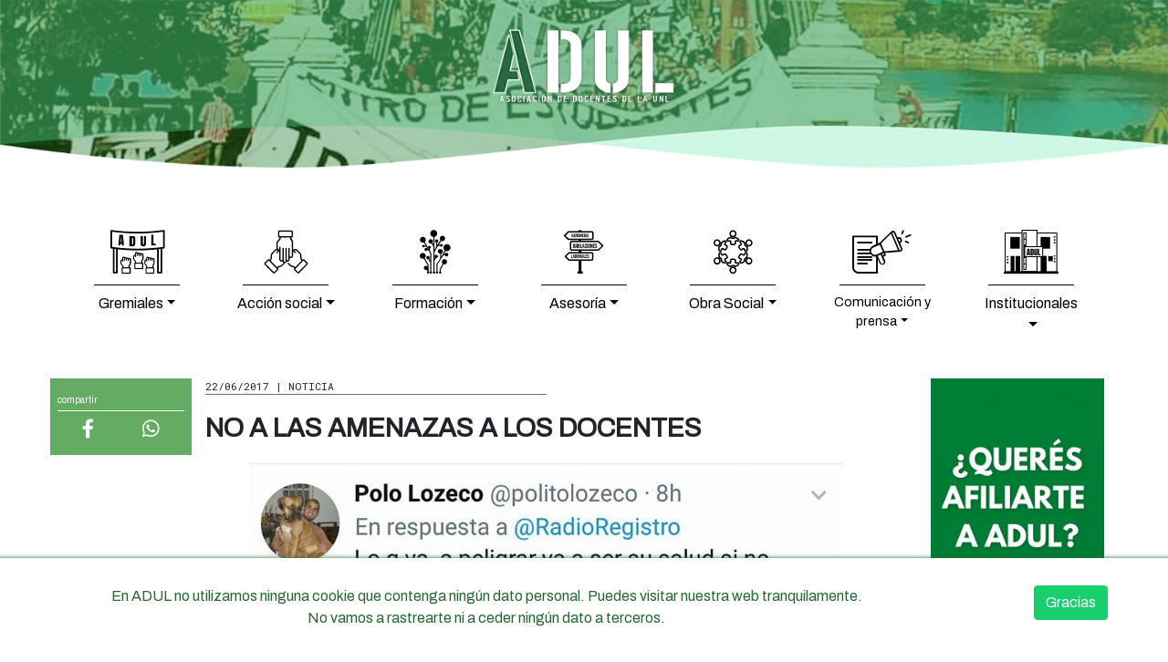

--- FILE ---
content_type: text/html; charset=UTF-8
request_url: https://adul.org.ar/no-a-las-amenazas-a-los-docentes/
body_size: 10158
content:

<!doctype html>
<html lang="es">
<head>
  <meta charset="utf-8">
  <meta http-equiv="x-ua-compatible" content="ie=edge">
  <meta name="viewport" content="width=device-width, initial-scale=1">
  <link rel="shortcut icon" href="https://adul.org.ar/wp-content/themes/adul/dist/images/favicon.ico">
  <title>No a las Amenazas a los Docentes &#8211; ADUL</title>
<meta name='robots' content='max-image-preview:large' />
	<style>img:is([sizes="auto" i], [sizes^="auto," i]) { contain-intrinsic-size: 3000px 1500px }</style>
	<link rel="alternate" type="application/rss+xml" title="ADUL &raquo; Comentario No a las Amenazas a los Docentes del feed" href="https://adul.org.ar/no-a-las-amenazas-a-los-docentes/feed/" />
<script type="text/javascript">
/* <![CDATA[ */
window._wpemojiSettings = {"baseUrl":"https:\/\/s.w.org\/images\/core\/emoji\/16.0.1\/72x72\/","ext":".png","svgUrl":"https:\/\/s.w.org\/images\/core\/emoji\/16.0.1\/svg\/","svgExt":".svg","source":{"concatemoji":"https:\/\/adul.org.ar\/wp-includes\/js\/wp-emoji-release.min.js?ver=6.8.2"}};
/*! This file is auto-generated */
!function(s,n){var o,i,e;function c(e){try{var t={supportTests:e,timestamp:(new Date).valueOf()};sessionStorage.setItem(o,JSON.stringify(t))}catch(e){}}function p(e,t,n){e.clearRect(0,0,e.canvas.width,e.canvas.height),e.fillText(t,0,0);var t=new Uint32Array(e.getImageData(0,0,e.canvas.width,e.canvas.height).data),a=(e.clearRect(0,0,e.canvas.width,e.canvas.height),e.fillText(n,0,0),new Uint32Array(e.getImageData(0,0,e.canvas.width,e.canvas.height).data));return t.every(function(e,t){return e===a[t]})}function u(e,t){e.clearRect(0,0,e.canvas.width,e.canvas.height),e.fillText(t,0,0);for(var n=e.getImageData(16,16,1,1),a=0;a<n.data.length;a++)if(0!==n.data[a])return!1;return!0}function f(e,t,n,a){switch(t){case"flag":return n(e,"\ud83c\udff3\ufe0f\u200d\u26a7\ufe0f","\ud83c\udff3\ufe0f\u200b\u26a7\ufe0f")?!1:!n(e,"\ud83c\udde8\ud83c\uddf6","\ud83c\udde8\u200b\ud83c\uddf6")&&!n(e,"\ud83c\udff4\udb40\udc67\udb40\udc62\udb40\udc65\udb40\udc6e\udb40\udc67\udb40\udc7f","\ud83c\udff4\u200b\udb40\udc67\u200b\udb40\udc62\u200b\udb40\udc65\u200b\udb40\udc6e\u200b\udb40\udc67\u200b\udb40\udc7f");case"emoji":return!a(e,"\ud83e\udedf")}return!1}function g(e,t,n,a){var r="undefined"!=typeof WorkerGlobalScope&&self instanceof WorkerGlobalScope?new OffscreenCanvas(300,150):s.createElement("canvas"),o=r.getContext("2d",{willReadFrequently:!0}),i=(o.textBaseline="top",o.font="600 32px Arial",{});return e.forEach(function(e){i[e]=t(o,e,n,a)}),i}function t(e){var t=s.createElement("script");t.src=e,t.defer=!0,s.head.appendChild(t)}"undefined"!=typeof Promise&&(o="wpEmojiSettingsSupports",i=["flag","emoji"],n.supports={everything:!0,everythingExceptFlag:!0},e=new Promise(function(e){s.addEventListener("DOMContentLoaded",e,{once:!0})}),new Promise(function(t){var n=function(){try{var e=JSON.parse(sessionStorage.getItem(o));if("object"==typeof e&&"number"==typeof e.timestamp&&(new Date).valueOf()<e.timestamp+604800&&"object"==typeof e.supportTests)return e.supportTests}catch(e){}return null}();if(!n){if("undefined"!=typeof Worker&&"undefined"!=typeof OffscreenCanvas&&"undefined"!=typeof URL&&URL.createObjectURL&&"undefined"!=typeof Blob)try{var e="postMessage("+g.toString()+"("+[JSON.stringify(i),f.toString(),p.toString(),u.toString()].join(",")+"));",a=new Blob([e],{type:"text/javascript"}),r=new Worker(URL.createObjectURL(a),{name:"wpTestEmojiSupports"});return void(r.onmessage=function(e){c(n=e.data),r.terminate(),t(n)})}catch(e){}c(n=g(i,f,p,u))}t(n)}).then(function(e){for(var t in e)n.supports[t]=e[t],n.supports.everything=n.supports.everything&&n.supports[t],"flag"!==t&&(n.supports.everythingExceptFlag=n.supports.everythingExceptFlag&&n.supports[t]);n.supports.everythingExceptFlag=n.supports.everythingExceptFlag&&!n.supports.flag,n.DOMReady=!1,n.readyCallback=function(){n.DOMReady=!0}}).then(function(){return e}).then(function(){var e;n.supports.everything||(n.readyCallback(),(e=n.source||{}).concatemoji?t(e.concatemoji):e.wpemoji&&e.twemoji&&(t(e.twemoji),t(e.wpemoji)))}))}((window,document),window._wpemojiSettings);
/* ]]> */
</script>
<style id='wp-emoji-styles-inline-css' type='text/css'>

	img.wp-smiley, img.emoji {
		display: inline !important;
		border: none !important;
		box-shadow: none !important;
		height: 1em !important;
		width: 1em !important;
		margin: 0 0.07em !important;
		vertical-align: -0.1em !important;
		background: none !important;
		padding: 0 !important;
	}
</style>
<link rel='stylesheet' id='wp-block-library-css' href='https://adul.org.ar/wp-includes/css/dist/block-library/style.min.css?ver=6.8.2' type='text/css' media='all' />
<style id='classic-theme-styles-inline-css' type='text/css'>
/*! This file is auto-generated */
.wp-block-button__link{color:#fff;background-color:#32373c;border-radius:9999px;box-shadow:none;text-decoration:none;padding:calc(.667em + 2px) calc(1.333em + 2px);font-size:1.125em}.wp-block-file__button{background:#32373c;color:#fff;text-decoration:none}
</style>
<style id='global-styles-inline-css' type='text/css'>
:root{--wp--preset--aspect-ratio--square: 1;--wp--preset--aspect-ratio--4-3: 4/3;--wp--preset--aspect-ratio--3-4: 3/4;--wp--preset--aspect-ratio--3-2: 3/2;--wp--preset--aspect-ratio--2-3: 2/3;--wp--preset--aspect-ratio--16-9: 16/9;--wp--preset--aspect-ratio--9-16: 9/16;--wp--preset--color--black: #000000;--wp--preset--color--cyan-bluish-gray: #abb8c3;--wp--preset--color--white: #ffffff;--wp--preset--color--pale-pink: #f78da7;--wp--preset--color--vivid-red: #cf2e2e;--wp--preset--color--luminous-vivid-orange: #ff6900;--wp--preset--color--luminous-vivid-amber: #fcb900;--wp--preset--color--light-green-cyan: #7bdcb5;--wp--preset--color--vivid-green-cyan: #00d084;--wp--preset--color--pale-cyan-blue: #8ed1fc;--wp--preset--color--vivid-cyan-blue: #0693e3;--wp--preset--color--vivid-purple: #9b51e0;--wp--preset--gradient--vivid-cyan-blue-to-vivid-purple: linear-gradient(135deg,rgba(6,147,227,1) 0%,rgb(155,81,224) 100%);--wp--preset--gradient--light-green-cyan-to-vivid-green-cyan: linear-gradient(135deg,rgb(122,220,180) 0%,rgb(0,208,130) 100%);--wp--preset--gradient--luminous-vivid-amber-to-luminous-vivid-orange: linear-gradient(135deg,rgba(252,185,0,1) 0%,rgba(255,105,0,1) 100%);--wp--preset--gradient--luminous-vivid-orange-to-vivid-red: linear-gradient(135deg,rgba(255,105,0,1) 0%,rgb(207,46,46) 100%);--wp--preset--gradient--very-light-gray-to-cyan-bluish-gray: linear-gradient(135deg,rgb(238,238,238) 0%,rgb(169,184,195) 100%);--wp--preset--gradient--cool-to-warm-spectrum: linear-gradient(135deg,rgb(74,234,220) 0%,rgb(151,120,209) 20%,rgb(207,42,186) 40%,rgb(238,44,130) 60%,rgb(251,105,98) 80%,rgb(254,248,76) 100%);--wp--preset--gradient--blush-light-purple: linear-gradient(135deg,rgb(255,206,236) 0%,rgb(152,150,240) 100%);--wp--preset--gradient--blush-bordeaux: linear-gradient(135deg,rgb(254,205,165) 0%,rgb(254,45,45) 50%,rgb(107,0,62) 100%);--wp--preset--gradient--luminous-dusk: linear-gradient(135deg,rgb(255,203,112) 0%,rgb(199,81,192) 50%,rgb(65,88,208) 100%);--wp--preset--gradient--pale-ocean: linear-gradient(135deg,rgb(255,245,203) 0%,rgb(182,227,212) 50%,rgb(51,167,181) 100%);--wp--preset--gradient--electric-grass: linear-gradient(135deg,rgb(202,248,128) 0%,rgb(113,206,126) 100%);--wp--preset--gradient--midnight: linear-gradient(135deg,rgb(2,3,129) 0%,rgb(40,116,252) 100%);--wp--preset--font-size--small: 13px;--wp--preset--font-size--medium: 20px;--wp--preset--font-size--large: 36px;--wp--preset--font-size--x-large: 42px;--wp--preset--spacing--20: 0.44rem;--wp--preset--spacing--30: 0.67rem;--wp--preset--spacing--40: 1rem;--wp--preset--spacing--50: 1.5rem;--wp--preset--spacing--60: 2.25rem;--wp--preset--spacing--70: 3.38rem;--wp--preset--spacing--80: 5.06rem;--wp--preset--shadow--natural: 6px 6px 9px rgba(0, 0, 0, 0.2);--wp--preset--shadow--deep: 12px 12px 50px rgba(0, 0, 0, 0.4);--wp--preset--shadow--sharp: 6px 6px 0px rgba(0, 0, 0, 0.2);--wp--preset--shadow--outlined: 6px 6px 0px -3px rgba(255, 255, 255, 1), 6px 6px rgba(0, 0, 0, 1);--wp--preset--shadow--crisp: 6px 6px 0px rgba(0, 0, 0, 1);}:where(.is-layout-flex){gap: 0.5em;}:where(.is-layout-grid){gap: 0.5em;}body .is-layout-flex{display: flex;}.is-layout-flex{flex-wrap: wrap;align-items: center;}.is-layout-flex > :is(*, div){margin: 0;}body .is-layout-grid{display: grid;}.is-layout-grid > :is(*, div){margin: 0;}:where(.wp-block-columns.is-layout-flex){gap: 2em;}:where(.wp-block-columns.is-layout-grid){gap: 2em;}:where(.wp-block-post-template.is-layout-flex){gap: 1.25em;}:where(.wp-block-post-template.is-layout-grid){gap: 1.25em;}.has-black-color{color: var(--wp--preset--color--black) !important;}.has-cyan-bluish-gray-color{color: var(--wp--preset--color--cyan-bluish-gray) !important;}.has-white-color{color: var(--wp--preset--color--white) !important;}.has-pale-pink-color{color: var(--wp--preset--color--pale-pink) !important;}.has-vivid-red-color{color: var(--wp--preset--color--vivid-red) !important;}.has-luminous-vivid-orange-color{color: var(--wp--preset--color--luminous-vivid-orange) !important;}.has-luminous-vivid-amber-color{color: var(--wp--preset--color--luminous-vivid-amber) !important;}.has-light-green-cyan-color{color: var(--wp--preset--color--light-green-cyan) !important;}.has-vivid-green-cyan-color{color: var(--wp--preset--color--vivid-green-cyan) !important;}.has-pale-cyan-blue-color{color: var(--wp--preset--color--pale-cyan-blue) !important;}.has-vivid-cyan-blue-color{color: var(--wp--preset--color--vivid-cyan-blue) !important;}.has-vivid-purple-color{color: var(--wp--preset--color--vivid-purple) !important;}.has-black-background-color{background-color: var(--wp--preset--color--black) !important;}.has-cyan-bluish-gray-background-color{background-color: var(--wp--preset--color--cyan-bluish-gray) !important;}.has-white-background-color{background-color: var(--wp--preset--color--white) !important;}.has-pale-pink-background-color{background-color: var(--wp--preset--color--pale-pink) !important;}.has-vivid-red-background-color{background-color: var(--wp--preset--color--vivid-red) !important;}.has-luminous-vivid-orange-background-color{background-color: var(--wp--preset--color--luminous-vivid-orange) !important;}.has-luminous-vivid-amber-background-color{background-color: var(--wp--preset--color--luminous-vivid-amber) !important;}.has-light-green-cyan-background-color{background-color: var(--wp--preset--color--light-green-cyan) !important;}.has-vivid-green-cyan-background-color{background-color: var(--wp--preset--color--vivid-green-cyan) !important;}.has-pale-cyan-blue-background-color{background-color: var(--wp--preset--color--pale-cyan-blue) !important;}.has-vivid-cyan-blue-background-color{background-color: var(--wp--preset--color--vivid-cyan-blue) !important;}.has-vivid-purple-background-color{background-color: var(--wp--preset--color--vivid-purple) !important;}.has-black-border-color{border-color: var(--wp--preset--color--black) !important;}.has-cyan-bluish-gray-border-color{border-color: var(--wp--preset--color--cyan-bluish-gray) !important;}.has-white-border-color{border-color: var(--wp--preset--color--white) !important;}.has-pale-pink-border-color{border-color: var(--wp--preset--color--pale-pink) !important;}.has-vivid-red-border-color{border-color: var(--wp--preset--color--vivid-red) !important;}.has-luminous-vivid-orange-border-color{border-color: var(--wp--preset--color--luminous-vivid-orange) !important;}.has-luminous-vivid-amber-border-color{border-color: var(--wp--preset--color--luminous-vivid-amber) !important;}.has-light-green-cyan-border-color{border-color: var(--wp--preset--color--light-green-cyan) !important;}.has-vivid-green-cyan-border-color{border-color: var(--wp--preset--color--vivid-green-cyan) !important;}.has-pale-cyan-blue-border-color{border-color: var(--wp--preset--color--pale-cyan-blue) !important;}.has-vivid-cyan-blue-border-color{border-color: var(--wp--preset--color--vivid-cyan-blue) !important;}.has-vivid-purple-border-color{border-color: var(--wp--preset--color--vivid-purple) !important;}.has-vivid-cyan-blue-to-vivid-purple-gradient-background{background: var(--wp--preset--gradient--vivid-cyan-blue-to-vivid-purple) !important;}.has-light-green-cyan-to-vivid-green-cyan-gradient-background{background: var(--wp--preset--gradient--light-green-cyan-to-vivid-green-cyan) !important;}.has-luminous-vivid-amber-to-luminous-vivid-orange-gradient-background{background: var(--wp--preset--gradient--luminous-vivid-amber-to-luminous-vivid-orange) !important;}.has-luminous-vivid-orange-to-vivid-red-gradient-background{background: var(--wp--preset--gradient--luminous-vivid-orange-to-vivid-red) !important;}.has-very-light-gray-to-cyan-bluish-gray-gradient-background{background: var(--wp--preset--gradient--very-light-gray-to-cyan-bluish-gray) !important;}.has-cool-to-warm-spectrum-gradient-background{background: var(--wp--preset--gradient--cool-to-warm-spectrum) !important;}.has-blush-light-purple-gradient-background{background: var(--wp--preset--gradient--blush-light-purple) !important;}.has-blush-bordeaux-gradient-background{background: var(--wp--preset--gradient--blush-bordeaux) !important;}.has-luminous-dusk-gradient-background{background: var(--wp--preset--gradient--luminous-dusk) !important;}.has-pale-ocean-gradient-background{background: var(--wp--preset--gradient--pale-ocean) !important;}.has-electric-grass-gradient-background{background: var(--wp--preset--gradient--electric-grass) !important;}.has-midnight-gradient-background{background: var(--wp--preset--gradient--midnight) !important;}.has-small-font-size{font-size: var(--wp--preset--font-size--small) !important;}.has-medium-font-size{font-size: var(--wp--preset--font-size--medium) !important;}.has-large-font-size{font-size: var(--wp--preset--font-size--large) !important;}.has-x-large-font-size{font-size: var(--wp--preset--font-size--x-large) !important;}
:where(.wp-block-post-template.is-layout-flex){gap: 1.25em;}:where(.wp-block-post-template.is-layout-grid){gap: 1.25em;}
:where(.wp-block-columns.is-layout-flex){gap: 2em;}:where(.wp-block-columns.is-layout-grid){gap: 2em;}
:root :where(.wp-block-pullquote){font-size: 1.5em;line-height: 1.6;}
</style>
<link rel='stylesheet' id='sage/css-css' href='https://adul.org.ar/wp-content/themes/adul/dist/styles/main-2046835d15.css?ver=1.1.1' type='text/css' media='all' />
<script type="text/javascript" src="https://adul.org.ar/wp-includes/js/jquery/jquery.min.js?ver=3.7.1" id="jquery-core-js"></script>
<script type="text/javascript" src="https://adul.org.ar/wp-includes/js/jquery/jquery-migrate.min.js?ver=3.4.1" id="jquery-migrate-js"></script>
<link rel="https://api.w.org/" href="https://adul.org.ar/wp-json/" /><link rel="alternate" title="JSON" type="application/json" href="https://adul.org.ar/wp-json/wp/v2/posts/767" /><link rel="EditURI" type="application/rsd+xml" title="RSD" href="https://adul.org.ar/xmlrpc.php?rsd" />
<meta name="generator" content="WordPress 6.8.2" />
<link rel="canonical" href="https://adul.org.ar/no-a-las-amenazas-a-los-docentes/" />
<link rel='shortlink' href='https://adul.org.ar/?p=767' />
<link rel="alternate" title="oEmbed (JSON)" type="application/json+oembed" href="https://adul.org.ar/wp-json/oembed/1.0/embed?url=https%3A%2F%2Fadul.org.ar%2Fno-a-las-amenazas-a-los-docentes%2F" />
<link rel="alternate" title="oEmbed (XML)" type="text/xml+oembed" href="https://adul.org.ar/wp-json/oembed/1.0/embed?url=https%3A%2F%2Fadul.org.ar%2Fno-a-las-amenazas-a-los-docentes%2F&#038;format=xml" />
<meta property="og:title" content="No a las Amenazas a los Docentes" />
<meta property="og:locale" content="es_ES" />
<meta property="og:type" content="article" />
<meta property="og:image" content="https://adul.org.ar/wp-content/uploads/DeclaraciC3B3n20Lozeco.jpg" />
<meta property="og:image:url" content="https://adul.org.ar/wp-content/uploads/DeclaraciC3B3n20Lozeco.jpg" />
<meta property="og:image:secure_url" content="https://adul.org.ar/wp-content/uploads/DeclaraciC3B3n20Lozeco.jpg" />
<meta property="og:image:width" content="867" />
<meta property="og:image:height" content="355" />
<meta property="og:url" content="https://adul.org.ar/no-a-las-amenazas-a-los-docentes/" />
<meta property="og:site_name" content="ADUL" />
<meta property="og:description" content="Ante la amenaza realizada por el estudiante de la Facultad de Ingeniería y Ciencias Hídricas - Polo Lozeco – a nuestra Secretaria General, Mariana Carminatti, por medio de su cuenta de Twitter, nos solidarizamos con ella. Este mensaje hostil hacia su persona busca amedrentar nuestro colectivo. Ratificamos nuestro derecho a la huelga garantizado constitucionalmente como un derecho fundamental de la democracia. Las actitudes patoteriles son inadmisibles en la Universidad Pública y vulneran a quienes legítimamente defendemos nuestro derecho a un salario digno que nos permita una buena vida. Comisión Directiva" />
<style type="text/css">.recentcomments a{display:inline !important;padding:0 !important;margin:0 !important;}</style><link rel="icon" href="https://adul.org.ar/wp-content/uploads/cropped-favicon-32x32.jpg" sizes="32x32" />
<link rel="icon" href="https://adul.org.ar/wp-content/uploads/cropped-favicon-192x192.jpg" sizes="192x192" />
<link rel="apple-touch-icon" href="https://adul.org.ar/wp-content/uploads/cropped-favicon-180x180.jpg" />
<meta name="msapplication-TileImage" content="https://adul.org.ar/wp-content/uploads/cropped-favicon-270x270.jpg" />
</head>
<body class="wp-singular post-template-default single single-post postid-767 single-format-standard wp-theme-adul no-a-las-amenazas-a-los-docentes sidebar-primary">
<!--[if IE]>
<div class="alert alert-warning">
  You are using an <strong>outdated</strong> browser. Please <a href="http://browsehappy.com/">upgrade your
  browser</a> to improve your experience.</div>
<![endif]-->
<header class="header pb-md-5">
  <a href="https://adul.org.ar/" class="d-flex header__image__link">
              <img class="image--fill w-100" src="https://adul.org.ar/wp-content/uploads/portada.gif">
        </a>
  <nav class="navbar navbar-expand-lg navbar-main header__menu p-0">
    <div class="container">
      <button class="navbar-toggler mx-auto header__menu__button collapsed d-flex align-items-center d-lg-none"
              type="button" data-toggle="collapse"
              data-target="#bs-navbar-collapse-primary"
              aria-controls="bs-navbar-collapse-primary" aria-expanded="false" aria-label="Toggle navigation">
        <i class="fa fa-bars header__menu__icon mr-2"></i>
        <span class="header__menu__button__label">menú</span>
      </button>
      <div class="collapse navbar-collapse" id="bs-navbar-collapse-primary">
          <ul id="menu-menu-superior" class="navbar-nav w-100 justify-content-between"><li itemscope="itemscope" itemtype="https://www.schema.org/SiteNavigationElement" id="menu-item-2149" class="icons__gremiales menu-item menu-item-type-post_type menu-item-object-page menu-item-has-children dropdown menu-item-2149 nav-item"><a title="Gremiales" href="#" data-toggle="dropdown" aria-haspopup="true" aria-expanded="false" class="dropdown-toggle nav-link" id="menu-item-dropdown-2149">Gremiales</a>
<ul class="dropdown-menu" aria-labelledby="menu-item-dropdown-2149" role="menu">
	<li itemscope="itemscope" itemtype="https://www.schema.org/SiteNavigationElement" id="menu-item-2153" class="menu-item menu-item-type-post_type menu-item-object-page menu-item-2153 nav-item"><a title="Paritarias de Nivel Particular" href="https://adul.org.ar/gremiales/paritarias-de-nivel-particular/" class="dropdown-item">Paritarias de Nivel Particular</a></li>
	<li itemscope="itemscope" itemtype="https://www.schema.org/SiteNavigationElement" id="menu-item-2152" class="menu-item menu-item-type-post_type menu-item-object-page menu-item-2152 nav-item"><a title="Condiciones y Ambiente de Trabajo (Paritaria Nivel Particular)" href="https://adul.org.ar/gremiales/condiciones-y-ambiente-de-trabajo-paritaria-nivel-particular/" class="dropdown-item">Condiciones y Ambiente de Trabajo (Paritaria Nivel Particular)</a></li>
	<li itemscope="itemscope" itemtype="https://www.schema.org/SiteNavigationElement" id="menu-item-2155" class="menu-item menu-item-type-post_type menu-item-object-page menu-item-2155 nav-item"><a title="Universitarias" href="https://adul.org.ar/gremiales/universitarias/" class="dropdown-item">Universitarias</a></li>
	<li itemscope="itemscope" itemtype="https://www.schema.org/SiteNavigationElement" id="menu-item-2154" class="menu-item menu-item-type-post_type menu-item-object-page menu-item-2154 nav-item"><a title="Paritarias preuniversitarios" href="https://adul.org.ar/gremiales/paritarias-preuniversitarios/" class="dropdown-item">Paritarias preuniversitarios</a></li>
	<li itemscope="itemscope" itemtype="https://www.schema.org/SiteNavigationElement" id="menu-item-14276" class="menu-item menu-item-type-post_type menu-item-object-page menu-item-14276 nav-item"><a title="Concursos docentes" href="https://adul.org.ar/concursos-docentes/" class="dropdown-item">Concursos docentes</a></li>
</ul>
</li>
<li itemscope="itemscope" itemtype="https://www.schema.org/SiteNavigationElement" id="menu-item-2156" class="icons__accion-social menu-item menu-item-type-post_type menu-item-object-page menu-item-has-children dropdown menu-item-2156 nav-item"><a title="Acción social" href="#" data-toggle="dropdown" aria-haspopup="true" aria-expanded="false" class="dropdown-toggle nav-link" id="menu-item-dropdown-2156">Acción social</a>
<ul class="dropdown-menu" aria-labelledby="menu-item-dropdown-2156" role="menu">
	<li itemscope="itemscope" itemtype="https://www.schema.org/SiteNavigationElement" id="menu-item-2157" class="menu-item menu-item-type-post_type menu-item-object-page menu-item-2157 nav-item"><a title="Asistencia económica" href="https://adul.org.ar/accion-social/asistencia-economica/" class="dropdown-item">Asistencia económica</a></li>
	<li itemscope="itemscope" itemtype="https://www.schema.org/SiteNavigationElement" id="menu-item-2162" class="menu-item menu-item-type-post_type menu-item-object-page menu-item-2162 nav-item"><a title="Servicio de farmacia" href="https://adul.org.ar/accion-social/servicio-de-farmacia/" class="dropdown-item">Servicio de farmacia</a></li>
	<li itemscope="itemscope" itemtype="https://www.schema.org/SiteNavigationElement" id="menu-item-2159" class="menu-item menu-item-type-post_type menu-item-object-page menu-item-2159 nav-item"><a title="Convenios" href="https://adul.org.ar/accion-social/convenios/" class="dropdown-item">Convenios</a></li>
	<li itemscope="itemscope" itemtype="https://www.schema.org/SiteNavigationElement" id="menu-item-2160" class="menu-item menu-item-type-post_type menu-item-object-page menu-item-2160 nav-item"><a title="Hoteles" href="https://adul.org.ar/accion-social/hoteles/" class="dropdown-item">Hoteles</a></li>
	<li itemscope="itemscope" itemtype="https://www.schema.org/SiteNavigationElement" id="menu-item-2161" class="menu-item menu-item-type-post_type menu-item-object-page menu-item-2161 nav-item"><a title="Biblioteca" href="https://adul.org.ar/accion-social/libros-y-videos/" class="dropdown-item">Biblioteca</a></li>
	<li itemscope="itemscope" itemtype="https://www.schema.org/SiteNavigationElement" id="menu-item-2163" class="menu-item menu-item-type-post_type menu-item-object-page menu-item-2163 nav-item"><a title="Set de útiles escolares" href="https://adul.org.ar/accion-social/set-de-utiles-escolares/" class="dropdown-item">Set de útiles escolares</a></li>
	<li itemscope="itemscope" itemtype="https://www.schema.org/SiteNavigationElement" id="menu-item-10983" class="menu-item menu-item-type-post_type menu-item-object-page menu-item-10983 nav-item"><a title="Convenio con Cine Club" href="https://adul.org.ar/accion-social/convenio-cine-club/" class="dropdown-item">Convenio con Cine Club</a></li>
</ul>
</li>
<li itemscope="itemscope" itemtype="https://www.schema.org/SiteNavigationElement" id="menu-item-2164" class="icons__formacion menu-item menu-item-type-post_type menu-item-object-page menu-item-has-children dropdown menu-item-2164 nav-item"><a title="Formación" href="#" data-toggle="dropdown" aria-haspopup="true" aria-expanded="false" class="dropdown-toggle nav-link" id="menu-item-dropdown-2164">Formación</a>
<ul class="dropdown-menu" aria-labelledby="menu-item-dropdown-2164" role="menu">
	<li itemscope="itemscope" itemtype="https://www.schema.org/SiteNavigationElement" id="menu-item-2166" class="menu-item menu-item-type-post_type menu-item-object-page menu-item-2166 nav-item"><a title="Propuestas de formación" href="https://adul.org.ar/formacion/propuestas-de-formacion/" class="dropdown-item">Propuestas de formación</a></li>
	<li itemscope="itemscope" itemtype="https://www.schema.org/SiteNavigationElement" id="menu-item-2167" class="menu-item menu-item-type-post_type menu-item-object-page menu-item-2167 nav-item"><a title="Otros Talleres" href="https://adul.org.ar/formacion/otros-talleres/" class="dropdown-item">Otros Talleres</a></li>
</ul>
</li>
<li itemscope="itemscope" itemtype="https://www.schema.org/SiteNavigationElement" id="menu-item-2169" class="icons__asesoria menu-item menu-item-type-post_type menu-item-object-page menu-item-has-children dropdown menu-item-2169 nav-item"><a title="Asesoría" href="#" data-toggle="dropdown" aria-haspopup="true" aria-expanded="false" class="dropdown-toggle nav-link" id="menu-item-dropdown-2169">Asesoría</a>
<ul class="dropdown-menu" aria-labelledby="menu-item-dropdown-2169" role="menu">
	<li itemscope="itemscope" itemtype="https://www.schema.org/SiteNavigationElement" id="menu-item-2170" class="menu-item menu-item-type-post_type menu-item-object-page menu-item-2170 nav-item"><a title="Asesoría laboral" href="https://adul.org.ar/abogados/asesoria-laboral/" class="dropdown-item">Asesoría laboral</a></li>
	<li itemscope="itemscope" itemtype="https://www.schema.org/SiteNavigationElement" id="menu-item-2171" class="menu-item menu-item-type-post_type menu-item-object-page menu-item-2171 nav-item"><a title="Asesoría previsional" href="https://adul.org.ar/abogados/asesoria-previsional/" class="dropdown-item">Asesoría previsional</a></li>
</ul>
</li>
<li itemscope="itemscope" itemtype="https://www.schema.org/SiteNavigationElement" id="menu-item-4200" class="icons__obra-social menu-item menu-item-type-custom menu-item-object-custom menu-item-has-children dropdown menu-item-4200 nav-item"><a title="Obra Social" href="#" data-toggle="dropdown" aria-haspopup="true" aria-expanded="false" class="dropdown-toggle nav-link" id="menu-item-dropdown-4200">Obra Social</a>
<ul class="dropdown-menu" aria-labelledby="menu-item-dropdown-4200" role="menu">
	<li itemscope="itemscope" itemtype="https://www.schema.org/SiteNavigationElement" id="menu-item-2702" class="menu-item menu-item-type-post_type menu-item-object-page menu-item-2702 nav-item"><a title="Noticias" href="https://adul.org.ar/obra-social/" class="dropdown-item">Noticias</a></li>
	<li itemscope="itemscope" itemtype="https://www.schema.org/SiteNavigationElement" id="menu-item-4199" class="menu-item menu-item-type-post_type menu-item-object-page menu-item-4199 nav-item"><a title="Guía OSUNL" href="https://adul.org.ar/obra-social/guia-informativa-de-la-osunl/" class="dropdown-item">Guía OSUNL</a></li>
</ul>
</li>
<li itemscope="itemscope" itemtype="https://www.schema.org/SiteNavigationElement" id="menu-item-2172" class="icons__prensa menu-item menu-item-type-custom menu-item-object-custom menu-item-has-children dropdown menu-item-2172 nav-item"><a title="Comunicación y prensa" href="#" data-toggle="dropdown" aria-haspopup="true" aria-expanded="false" class="dropdown-toggle nav-link" id="menu-item-dropdown-2172">Comunicación y prensa</a>
<ul class="dropdown-menu" aria-labelledby="menu-item-dropdown-2172" role="menu">
	<li itemscope="itemscope" itemtype="https://www.schema.org/SiteNavigationElement" id="menu-item-6061" class="menu-item menu-item-type-post_type menu-item-object-page menu-item-6061 nav-item"><a title="ADUL en los medios" href="https://adul.org.ar/adul-en-los-medios/" class="dropdown-item">ADUL en los medios</a></li>
	<li itemscope="itemscope" itemtype="https://www.schema.org/SiteNavigationElement" id="menu-item-2173" class="menu-item menu-item-type-post_type menu-item-object-page menu-item-2173 nav-item"><a title="Links de interés" href="https://adul.org.ar/links-de-interes/" class="dropdown-item">Links de interés</a></li>
	<li itemscope="itemscope" itemtype="https://www.schema.org/SiteNavigationElement" id="menu-item-2174" class="menu-item menu-item-type-post_type menu-item-object-page menu-item-2174 nav-item"><a title="Videos" href="https://adul.org.ar/videos/" class="dropdown-item">Videos</a></li>
	<li itemscope="itemscope" itemtype="https://www.schema.org/SiteNavigationElement" id="menu-item-2175" class="menu-item menu-item-type-post_type menu-item-object-page menu-item-2175 nav-item"><a title="Micros Radiales" href="https://adul.org.ar/micros-radiales/" class="dropdown-item">Micros Radiales</a></li>
</ul>
</li>
<li itemscope="itemscope" itemtype="https://www.schema.org/SiteNavigationElement" id="menu-item-15" class="icons__institucional menu-item menu-item-type-taxonomy menu-item-object-category menu-item-has-children dropdown menu-item-15 nav-item"><a title="Institucionales" href="#" data-toggle="dropdown" aria-haspopup="true" aria-expanded="false" class="dropdown-toggle nav-link" id="menu-item-dropdown-15">Institucionales</a>
<ul class="dropdown-menu" aria-labelledby="menu-item-dropdown-15" role="menu">
	<li itemscope="itemscope" itemtype="https://www.schema.org/SiteNavigationElement" id="menu-item-2176" class="menu-item menu-item-type-post_type menu-item-object-page menu-item-2176 nav-item"><a title="Comisión Directiva" href="https://adul.org.ar/institucionales/comision-directiva/" class="dropdown-item">Comisión Directiva</a></li>
	<li itemscope="itemscope" itemtype="https://www.schema.org/SiteNavigationElement" id="menu-item-2177" class="menu-item menu-item-type-post_type menu-item-object-page menu-item-2177 nav-item"><a title="Cuerpo de delegados" href="https://adul.org.ar/institucionales/cuerpo-de-delegados/" class="dropdown-item">Cuerpo de delegados</a></li>
	<li itemscope="itemscope" itemtype="https://www.schema.org/SiteNavigationElement" id="menu-item-2178" class="menu-item menu-item-type-post_type menu-item-object-page menu-item-2178 nav-item"><a title="Estatuto ADUL" href="https://adul.org.ar/institucionales/estatuto-adul/" class="dropdown-item">Estatuto ADUL</a></li>
	<li itemscope="itemscope" itemtype="https://www.schema.org/SiteNavigationElement" id="menu-item-2179" class="menu-item menu-item-type-post_type menu-item-object-page menu-item-2179 nav-item"><a title="Estatuto UNL" href="https://adul.org.ar/institucionales/estatuto-unl/" class="dropdown-item">Estatuto UNL</a></li>
	<li itemscope="itemscope" itemtype="https://www.schema.org/SiteNavigationElement" id="menu-item-2180" class="menu-item menu-item-type-post_type menu-item-object-page menu-item-2180 nav-item"><a title="Memorias y Balances" href="https://adul.org.ar/institucionales/memoria-y-balance/" class="dropdown-item">Memorias y Balances</a></li>
</ul>
</li>
</ul>        <!-- <i id="menu-overlay__open-btn" class="fa fa-plus ml-2" aria-hidden="true"></i> -->
      </div>
    </div>
  </nav>
</header>
<div class="wrap container" role="document">
  <div class="content row">
    <main class="col-12 col-md-10 p-md-0 pr-md-5">
            <div class="row">
    <div class="col-12 col-md-2 order-2 order-md-1">
      <div class="row">
        <div class="col-12 order-2 order-md-1 content-single__social px-md-2 py-3 mb-3">
          <div class="d-flex flex-column align-items-center pb-2">
            <div class="content-single__social__title w-100 pb-1">compartir</div>
          </div>
          <div class="d-flex align-items-center justify-content-around w-100">
              <a href="https://www.facebook.com/sharer/sharer.php?u=https://adul.org.ar/no-a-las-amenazas-a-los-docentes/" target="_blank">
  <i class="fab fa-lg fa-facebook-f"></i>
</a>
<a href="https://api.whatsapp.com/send?text=No a las Amenazas a los Docentes - https://adul.org.ar/no-a-las-amenazas-a-los-docentes/" target="_blank">
  <i class="fab fa-lg fa-whatsapp" aria-hidden="true"></i>
</a>
          </div>
        </div>
              </div>
    </div>
    <div class="col-12 col-md-10 order-1 order-md-2">
      <article class="post-767 post type-post status-publish format-standard has-post-thumbnail hentry category-noticia">
        <header>
          <div class="mb-2 noticia-card__date w-50">22/06/2017 | Noticia</div>
          <h1 class="noticia__title">No a las Amenazas a los Docentes</h1>
                      <div>
              <img class="noticia-card__thumbnail mb-3 px-5 w-100" src="https://adul.org.ar/wp-content/uploads/DeclaraciC3B3n20Lozeco.jpg"
                      alt="No a las Amenazas a los Docentes">
            </div>
                  </header>
        <div class="entry-content">
          <p>
	Ante la amenaza realizada por el estudiante de la Facultad de Ingeniería y Ciencias Hídricas &#8211; Polo Lozeco – a nuestra Secretaria General, Mariana Carminatti, por medio de su cuenta de Twitter, nos solidarizamos con ella.<br />
	Este mensaje hostil hacia su persona busca amedrentar nuestro colectivo.<br />
	Ratificamos nuestro derecho a la huelga garantizado constitucionalmente como un derecho fundamental de la democracia.<br />
	Las actitudes patoteriles son inadmisibles en la Universidad Pública y vulneran a quienes legítimamente defendemos nuestro derecho a un salario digno que nos permita una buena vida.<br />
	Comisión Directiva</p>
<p>
	CD</p>
        </div>
        <footer></footer>
      </article>
    </div>
  </div>
    </main><!-- /.main -->
              <aside class="col-12 col-md-2">
            
<div class="row">
      <div class="col-12 mb-4 px-0">
      <a href="https://adul.org.ar/afiliaciones/" target="_blank">
        <img class="img-fluid w-100" src="https://adul.org.ar/wp-content/uploads/AFILIATE-A-ADUL.gif" alt="" srcset="">
      </a>
    </div>
      <div class="col-12 mb-4 px-0">
      <a href="https://adul.org.ar/curriculum-y-estetica-cursos-adul-unl/" target="_blank">
        <img class="img-fluid w-100" src="https://adul.org.ar/wp-content/uploads/WhatsApp-Image-2025-09-09-at-20.27.541.jpeg" alt="" srcset="">
      </a>
    </div>
      <div class="col-12 mb-4 px-0">
      <a href="https://adul.org.ar/wp-content/uploads/Cartelera-CineClub-Santa-Fe8.gif" target="_blank">
        <img class="img-fluid w-100" src="https://adul.org.ar/wp-content/uploads/Cartelera-CineClub-Santa-Fe8.gif" alt="" srcset="">
      </a>
    </div>
      <div class="col-12 mb-4 px-0">
      <a href="https://adul.org.ar/wp-content/uploads/Talleres-2025.gif" target="_blank">
        <img class="img-fluid w-100" src="https://adul.org.ar/wp-content/uploads/Talleres-2025.gif" alt="" srcset="">
      </a>
    </div>
      <div class="col-12 mb-4 px-0">
      <a href="https://adul.org.ar/wp-content/uploads/CCT-UUNN-2015.pdf" target="_blank">
        <img class="img-fluid w-100" src="https://adul.org.ar/wp-content/uploads/cct-3.gif" alt="" srcset="">
      </a>
    </div>
      <div class="col-12 mb-4 px-0">
      <a href="https://adul.org.ar/el-mercado-del-futuro-llega-a-adul/" target="_blank">
        <img class="img-fluid w-100" src="https://adul.org.ar/wp-content/uploads/Mercado-del-Fututo-Adul-y-Ciudad-Futura.jpeg" alt="" srcset="">
      </a>
    </div>
    </div>
        </aside><!-- /.sidebar -->
        </div><!-- /.content -->
</div><!-- /.wrap -->
<footer class="footer p-4">
  <div class="container">
    <div class="row">
      <div class="col-12 col-md-5 footer__contact p-4">
        <h4 class="footer__contact__title"><i class="fas fas--white fa-envelope-open mr-3"></i>CONTACTO</h4>
		  
                <div class='gf_browser_chrome gform_wrapper' id='gform_wrapper_1' ><form method='post' enctype='multipart/form-data'  id='gform_1'  action='/no-a-las-amenazas-a-los-docentes/'>
                        <div class='gform_body'><ul id='gform_fields_1' class='gform_fields top_label form_sublabel_below description_below'><li id='field_1_1'  class='gfield gfield_contains_required field_sublabel_hidden_label field_description_below hidden_label gfield_visibility_visible' ><label class='gfield_label gfield_label_before_complex'  >Nombre<span class='gfield_required'>*</span></label><div class='ginput_complex ginput_container no_prefix has_first_name no_middle_name has_last_name no_suffix gf_name_has_2 ginput_container_name' id='input_1_1'>
                            
                            <span id='input_1_1_3_container' class='name_first' >
                                                    <input type='text' name='input_1.3' id='input_1_1_3' value='' aria-label='Nombre' tabindex='2'  aria-required="true" aria-invalid="false" placeholder='Nombre'/>
                                                    <label for='input_1_1_3' class='hidden_sub_label screen-reader-text'>Nombre</label>
                                                </span>
                            
                            <span id='input_1_1_6_container' class='name_last' >
                                                    <input type='text' name='input_1.6' id='input_1_1_6' value='' aria-label='Apellidos' tabindex='4'  aria-required="true" aria-invalid="false" placeholder='Apellido'/>
                                                    <label for='input_1_1_6' class='hidden_sub_label screen-reader-text'>Apellido</label>
                                                </span>
                            
                        </div></li><li id='field_1_2'  class='gfield gfield_contains_required field_sublabel_below field_description_below hidden_label gfield_visibility_visible' ><label class='gfield_label' for='input_1_2' >Correo electrónico<span class='gfield_required'>*</span></label><div class='ginput_container ginput_container_email'>
                            <input name='input_2' id='input_1_2' type='text' value='' class='large' tabindex='6'  placeholder='Correo electrónico' aria-required="true" aria-invalid="false" />
                        </div></li><li id='field_1_3'  class='gfield contact-form__message gfield_contains_required field_sublabel_below field_description_below hidden_label gfield_visibility_visible' ><label class='gfield_label' for='input_1_3' >Mensaje<span class='gfield_required'>*</span></label><div class='ginput_container ginput_container_textarea'><textarea name='input_3' id='input_1_3' class='textarea medium' tabindex='7'   placeholder='Mensaje' aria-required="true" aria-invalid="false"   rows='10' cols='50'></textarea></div></li><li id='field_1_4'  class='gfield gform_validation_container field_sublabel_below field_description_below gfield_visibility_visible' ><label class='gfield_label' for='input_1_4' >Phone</label><div class='ginput_container'><input name='input_4' id='input_1_4' type='text' value='' /></div><div class='gfield_description' id='gfield_description__4'>Este campo es un campo de validación y debe quedar sin cambios.</div></li>
                            </ul></div>
        <div class='gform_footer top_label'> <input type='submit' id='gform_submit_button_1' class='gform_button button' value='Enviar' tabindex='8' onclick='if(window["gf_submitting_1"]){return false;}  window["gf_submitting_1"]=true;  ' onkeypress='if( event.keyCode == 13 ){ if(window["gf_submitting_1"]){return false;} window["gf_submitting_1"]=true;  jQuery("#gform_1").trigger("submit",[true]); }' /> 
            <input type='hidden' class='gform_hidden' name='is_submit_1' value='1' />
            <input type='hidden' class='gform_hidden' name='gform_submit' value='1' />
            
            <input type='hidden' class='gform_hidden' name='gform_unique_id' value='' />
            <input type='hidden' class='gform_hidden' name='state_1' value='WyJbXSIsImQ3YzBhNDc2NWZhODg5MzI1NWE0YzlmNjMwN2NkODA3Il0=' />
            <input type='hidden' class='gform_hidden' name='gform_target_page_number_1' id='gform_target_page_number_1' value='0' />
            <input type='hidden' class='gform_hidden' name='gform_source_page_number_1' id='gform_source_page_number_1' value='1' />
            <input type='hidden' name='gform_field_values' value='' />
            
        </div>
                        </form>
                        </div><script type='text/javascript'> jQuery(document).bind('gform_post_render', function(event, formId, currentPage){if(formId == 1) {if(typeof Placeholders != 'undefined'){
                        Placeholders.enable();
                    }} } );jQuery(document).bind('gform_post_conditional_logic', function(event, formId, fields, isInit){} );</script><script type='text/javascript'> jQuery(document).ready(function(){jQuery(document).trigger('gform_post_render', [1, 1]) } ); </script>
      </div>
      <div class="col-12 col-md-3 mb-4">
        <div class="mb-4">
          <img class="w-100"
               alt="logos CTA y Conaduh"
               src="https://adul.org.ar/wp-content/themes/adul/dist/images/logos-footer.png"
          >
        </div>
        <h4><i class="fas fas--white fa-map-marker-alt mr-3"></i>ADUL</h4>
		              <div class="footer__location ml-2">
              <i class="fas fas--green fa-circle mr-3"></i><a
                  class="d-inline-block" href="mailto:adul@adul.org.ar">
					adul@adul.org.ar              </a>
            </div>
		  		              <div class="footer__location ml-2">
              <i class="fas fas--green fa-circle mr-3"></i>(0342) 4571244            </div>
		  		              <div class="footer__location ml-2">
              <i class="fas fas--green fa-circle mr-3"></i>Pasaje Martínez 2683            </div>
		  		              <div class="footer__location ml-2">
              <i class="fas fas--green fa-circle mr-3"></i>Santa Fe | Argentina            </div>
		          <div class="d-flex flex-row align-items-center justify-content-around mt-5 social--white">
			      <a href="https://twitter.com/AdulUnl" target="_blank"><i class="fab fa-lg fa-twitter" aria-hidden="true"></i></a>
        <a href="https://www.facebook.com/asociaciondocenteslitoral/" target="_blank"><i class="fab fa-lg fa-facebook-f" aria-hidden="true"></i></a>
        <a href="https://www.instagram.com/adulgremio/" target="_blank"><i class="fab fa-lg fa-instagram" aria-hidden="true"></i></a>
          <a href="https://www.youtube.com/channel/UCP5jffWDUDDxmNNwc7DPDfA" target="_blank"><i class="fab fa-lg fa-youtube" aria-hidden="true"></i></a>
              </div>
      </div>
      <div class="col-12 col-md-4">
        <div style="width: 100%;">
          <div class="fb-page" data-href="https://www.facebook.com/asociaciondocenteslitoral/" data-width="500"
               data-height="377"
               data-tabs="timeline" data-small-header="false" data-adapt-container-width="true" data-hide-cover="false"
               data-show-facepile="false">
            <blockquote cite="https://www.facebook.com/asociaciondocenteslitoral/"
                        class="fb-xfbml-parse-ignore"></blockquote>
          </div>
        </div>
      </div>
    </div>
  </div>
</footer>

<div id="cookie-advertisment" class="cookie-advertisment container-fluid d-none align-items-center justify-content-center">
  <div class="row py-2">
    <div class="col-12 col-md-8 offset-md-1 text-center">
      En ADUL no utilizamos ninguna cookie que contenga ningún dato personal. Puedes visitar nuestra web
      tranquilamente.
      No vamos a rastrearte ni a ceder ningún dato a terceros.
    </div>
    <div class="col-12 col-md-2 offset-md-1 text-center">
      <button id="cookie-advertisment__accepted" class="btn btn-primary" type="button">Gracias</button>
    </div>
  </div>
</div>

<script>
    /*
    (function (d, s, id) {
        var js, fjs = d.getElementsByTagName(s)[0];
        // console.log(fjs);
        if (d.getElementById(id)) return;
        js = d.createElement(s);
        js.id = id;
        js.src = 'https://connect.facebook.net/es_LA/sdk.js#xfbml=1&version=v3.1&appId=2099228863729304';
        fjs.parentNode.insertBefore(js, fjs);
    }(document, 'script', 'facebook-jssdk'));
    */
</script><script type="speculationrules">
{"prefetch":[{"source":"document","where":{"and":[{"href_matches":"\/*"},{"not":{"href_matches":["\/wp-*.php","\/wp-admin\/*","\/wp-content\/uploads\/*","\/wp-content\/*","\/wp-content\/plugins\/*","\/wp-content\/themes\/adul\/*","\/*\\?(.+)"]}},{"not":{"selector_matches":"a[rel~=\"nofollow\"]"}},{"not":{"selector_matches":".no-prefetch, .no-prefetch a"}}]},"eagerness":"conservative"}]}
</script>
<link rel='stylesheet' id='gforms_reset_css-css' href='https://adul.org.ar/wp-content/plugins/gravityforms/css/formreset.min.css?ver=2.4.9.5' type='text/css' media='all' />
<link rel='stylesheet' id='gforms_formsmain_css-css' href='https://adul.org.ar/wp-content/plugins/gravityforms/css/formsmain.min.css?ver=2.4.9.5' type='text/css' media='all' />
<link rel='stylesheet' id='gforms_ready_class_css-css' href='https://adul.org.ar/wp-content/plugins/gravityforms/css/readyclass.min.css?ver=2.4.9.5' type='text/css' media='all' />
<link rel='stylesheet' id='gforms_browsers_css-css' href='https://adul.org.ar/wp-content/plugins/gravityforms/css/browsers.min.css?ver=2.4.9.5' type='text/css' media='all' />
<script type="text/javascript" src="https://adul.org.ar/wp-includes/js/comment-reply.min.js?ver=6.8.2" id="comment-reply-js" async="async" data-wp-strategy="async"></script>
<script type="text/javascript" src="https://adul.org.ar/wp-content/themes/adul/dist/scripts/main-5f2337d8f2.js?ver=1.0.0" id="sage/js-js"></script>
<script type="text/javascript" src="https://adul.org.ar/wp-content/plugins/gravityforms/js/placeholders.jquery.min.js?ver=2.4.9.5" id="gform_placeholder-js"></script>
</body>
</html>
